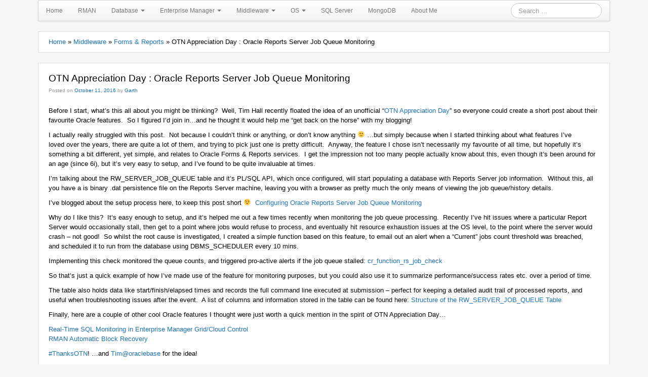

--- FILE ---
content_type: text/html; charset=UTF-8
request_url: https://snapdba.com/2016/10/otn-appreciation-day-oracle-reports-server-job-queue-monitoring/
body_size: 12304
content:
<!DOCTYPE html>
<!--[if lt IE 7]>
<html class="ie ie6 lte9 lte8 lte7" lang="en-GB" xmlns:fb="https://www.facebook.com/2008/fbml" xmlns:addthis="https://www.addthis.com/help/api-spec" 
	prefix="og: https://ogp.me/ns#" >
<![endif]-->
<!--[if IE 7]>
<html class="ie ie7 lte9 lte8 lte7" lang="en-GB" xmlns:fb="https://www.facebook.com/2008/fbml" xmlns:addthis="https://www.addthis.com/help/api-spec" 
	prefix="og: https://ogp.me/ns#" >
<![endif]-->
<!--[if IE 8]>
<html class="ie ie8 lte9 lte8" lang="en-GB" xmlns:fb="https://www.facebook.com/2008/fbml" xmlns:addthis="https://www.addthis.com/help/api-spec" 
	prefix="og: https://ogp.me/ns#" >
<![endif]-->
<!--[if IE 9]>
<html class="ie ie9" lang="en-GB" xmlns:fb="https://www.facebook.com/2008/fbml" xmlns:addthis="https://www.addthis.com/help/api-spec" 
	prefix="og: https://ogp.me/ns#" > 
<![endif]-->
<!--[if gt IE 9]>  <html lang="en-GB" xmlns:fb="https://www.facebook.com/2008/fbml" xmlns:addthis="https://www.addthis.com/help/api-spec" 
	prefix="og: https://ogp.me/ns#" > <![endif]-->
<!--[if !IE]><!--> 
<html lang="en-GB" xmlns:fb="https://www.facebook.com/2008/fbml" xmlns:addthis="https://www.addthis.com/help/api-spec" 
	prefix="og: https://ogp.me/ns#" >
<!--<![endif]-->
<head>
	<meta charset="UTF-8" />
	<meta name="viewport" content="initial-scale=1.0,maximum-scale=3.0,width=device-width" />
	
	
	
	<link rel="profile" href="http://gmpg.org/xfn/11" />
	<link rel="pingback" href="https://snapdba.com/xmlrpc.php" />
	
	<!-- IE6-8 support of HTML5 elements -->
	<!--[if lt IE 9]>
		<script src="https://snapdba.com/wp-content/themes/cyberchimpspro/inc/js/html5.js" type="text/javascript"></script>
	<![endif]-->
	
	
		<!-- All in One SEO 4.1.7 -->
		<title>OTN Appreciation Day : Oracle Reports Server Job Queue Monitoring | SnapDBA</title>
		<meta name="description" content="Before I start, what&#039;s this all about you might be thinking? Well, Tim Hall recently floated the idea of an unofficial &quot;OTN Appreciation Day&quot; so everyone could create a short post about their favourite Oracle features. So I figured I&#039;d join in...and he thought it would help me &quot;get back on the horse&quot; with my" />
		<meta name="robots" content="max-image-preview:large" />
		<link rel="canonical" href="https://snapdba.com/2016/10/otn-appreciation-day-oracle-reports-server-job-queue-monitoring/" />
		<meta property="og:locale" content="en_GB" />
		<meta property="og:site_name" content="SnapDBA | Garth&#039;s DBA blog..." />
		<meta property="og:type" content="article" />
		<meta property="og:title" content="OTN Appreciation Day : Oracle Reports Server Job Queue Monitoring | SnapDBA" />
		<meta property="og:description" content="Before I start, what&#039;s this all about you might be thinking? Well, Tim Hall recently floated the idea of an unofficial &quot;OTN Appreciation Day&quot; so everyone could create a short post about their favourite Oracle features. So I figured I&#039;d join in...and he thought it would help me &quot;get back on the horse&quot; with my" />
		<meta property="og:url" content="https://snapdba.com/2016/10/otn-appreciation-day-oracle-reports-server-job-queue-monitoring/" />
		<meta property="article:published_time" content="2016-10-11T07:05:27+00:00" />
		<meta property="article:modified_time" content="2016-10-11T07:10:20+00:00" />
		<meta name="twitter:card" content="summary" />
		<meta name="twitter:title" content="OTN Appreciation Day : Oracle Reports Server Job Queue Monitoring | SnapDBA" />
		<meta name="twitter:description" content="Before I start, what&#039;s this all about you might be thinking? Well, Tim Hall recently floated the idea of an unofficial &quot;OTN Appreciation Day&quot; so everyone could create a short post about their favourite Oracle features. So I figured I&#039;d join in...and he thought it would help me &quot;get back on the horse&quot; with my" />
		<script type="application/ld+json" class="aioseo-schema">
			{"@context":"https:\/\/schema.org","@graph":[{"@type":"WebSite","@id":"https:\/\/snapdba.com\/#website","url":"https:\/\/snapdba.com\/","name":"SnapDBA","description":"Garth's DBA blog...","inLanguage":"en-GB","publisher":{"@id":"https:\/\/snapdba.com\/#organization"}},{"@type":"Organization","@id":"https:\/\/snapdba.com\/#organization","name":"SnapDBA","url":"https:\/\/snapdba.com\/"},{"@type":"BreadcrumbList","@id":"https:\/\/snapdba.com\/2016\/10\/otn-appreciation-day-oracle-reports-server-job-queue-monitoring\/#breadcrumblist","itemListElement":[{"@type":"ListItem","@id":"https:\/\/snapdba.com\/#listItem","position":1,"item":{"@type":"WebPage","@id":"https:\/\/snapdba.com\/","name":"Home","description":"Garth's DBA blog...","url":"https:\/\/snapdba.com\/"},"nextItem":"https:\/\/snapdba.com\/2016\/#listItem"},{"@type":"ListItem","@id":"https:\/\/snapdba.com\/2016\/#listItem","position":2,"item":{"@type":"WebPage","@id":"https:\/\/snapdba.com\/2016\/","name":"2016","url":"https:\/\/snapdba.com\/2016\/"},"nextItem":"https:\/\/snapdba.com\/2016\/10\/#listItem","previousItem":"https:\/\/snapdba.com\/#listItem"},{"@type":"ListItem","@id":"https:\/\/snapdba.com\/2016\/10\/#listItem","position":3,"item":{"@type":"WebPage","@id":"https:\/\/snapdba.com\/2016\/10\/","name":"October","url":"https:\/\/snapdba.com\/2016\/10\/"},"nextItem":"https:\/\/snapdba.com\/2016\/10\/otn-appreciation-day-oracle-reports-server-job-queue-monitoring\/#listItem","previousItem":"https:\/\/snapdba.com\/2016\/#listItem"},{"@type":"ListItem","@id":"https:\/\/snapdba.com\/2016\/10\/otn-appreciation-day-oracle-reports-server-job-queue-monitoring\/#listItem","position":4,"item":{"@type":"WebPage","@id":"https:\/\/snapdba.com\/2016\/10\/otn-appreciation-day-oracle-reports-server-job-queue-monitoring\/","name":"OTN Appreciation Day : Oracle Reports Server Job Queue Monitoring","description":"Before I start, what's this all about you might be thinking? Well, Tim Hall recently floated the idea of an unofficial \"OTN Appreciation Day\" so everyone could create a short post about their favourite Oracle features. So I figured I'd join in...and he thought it would help me \"get back on the horse\" with my","url":"https:\/\/snapdba.com\/2016\/10\/otn-appreciation-day-oracle-reports-server-job-queue-monitoring\/"},"previousItem":"https:\/\/snapdba.com\/2016\/10\/#listItem"}]},{"@type":"Person","@id":"https:\/\/snapdba.com\/author\/garth\/#author","url":"https:\/\/snapdba.com\/author\/garth\/","name":"Garth","image":{"@type":"ImageObject","@id":"https:\/\/snapdba.com\/2016\/10\/otn-appreciation-day-oracle-reports-server-job-queue-monitoring\/#authorImage","url":"https:\/\/secure.gravatar.com\/avatar\/062ade62751b222af9ed2e2e9de15395?s=96&d=mm&r=g","width":96,"height":96,"caption":"Garth"}},{"@type":"WebPage","@id":"https:\/\/snapdba.com\/2016\/10\/otn-appreciation-day-oracle-reports-server-job-queue-monitoring\/#webpage","url":"https:\/\/snapdba.com\/2016\/10\/otn-appreciation-day-oracle-reports-server-job-queue-monitoring\/","name":"OTN Appreciation Day : Oracle Reports Server Job Queue Monitoring | SnapDBA","description":"Before I start, what's this all about you might be thinking? Well, Tim Hall recently floated the idea of an unofficial \"OTN Appreciation Day\" so everyone could create a short post about their favourite Oracle features. So I figured I'd join in...and he thought it would help me \"get back on the horse\" with my","inLanguage":"en-GB","isPartOf":{"@id":"https:\/\/snapdba.com\/#website"},"breadcrumb":{"@id":"https:\/\/snapdba.com\/2016\/10\/otn-appreciation-day-oracle-reports-server-job-queue-monitoring\/#breadcrumblist"},"author":"https:\/\/snapdba.com\/author\/garth\/#author","creator":"https:\/\/snapdba.com\/author\/garth\/#author","datePublished":"2016-10-11T07:05:27+01:00","dateModified":"2016-10-11T07:10:20+01:00"},{"@type":"Article","@id":"https:\/\/snapdba.com\/2016\/10\/otn-appreciation-day-oracle-reports-server-job-queue-monitoring\/#article","name":"OTN Appreciation Day : Oracle Reports Server Job Queue Monitoring | SnapDBA","description":"Before I start, what's this all about you might be thinking? Well, Tim Hall recently floated the idea of an unofficial \"OTN Appreciation Day\" so everyone could create a short post about their favourite Oracle features. So I figured I'd join in...and he thought it would help me \"get back on the horse\" with my","inLanguage":"en-GB","headline":"OTN Appreciation Day : Oracle Reports Server Job Queue Monitoring","author":{"@id":"https:\/\/snapdba.com\/author\/garth\/#author"},"publisher":{"@id":"https:\/\/snapdba.com\/#organization"},"datePublished":"2016-10-11T07:05:27+01:00","dateModified":"2016-10-11T07:10:20+01:00","commentCount":1,"articleSection":"Forms &amp; Reports, otn, reports, rw_queue","mainEntityOfPage":{"@id":"https:\/\/snapdba.com\/2016\/10\/otn-appreciation-day-oracle-reports-server-job-queue-monitoring\/#webpage"},"isPartOf":{"@id":"https:\/\/snapdba.com\/2016\/10\/otn-appreciation-day-oracle-reports-server-job-queue-monitoring\/#webpage"}}]}
		</script>
		<!-- All in One SEO -->

<link rel='dns-prefetch' href='//secure.gravatar.com' />
<link rel='dns-prefetch' href='//v0.wordpress.com' />
<link rel="alternate" type="application/rss+xml" title="SnapDBA &raquo; Feed" href="https://snapdba.com/feed/" />
<link rel="alternate" type="application/rss+xml" title="SnapDBA &raquo; Comments Feed" href="https://snapdba.com/comments/feed/" />
			<link rel="shortcut icon" href="http://snapdba.com/wp-content/uploads/2013/02/sd-favicon.ico" type="image/x-icon"/>
		<link rel="alternate" type="application/rss+xml" title="SnapDBA &raquo; OTN Appreciation Day : Oracle Reports Server Job Queue Monitoring Comments Feed" href="https://snapdba.com/2016/10/otn-appreciation-day-oracle-reports-server-job-queue-monitoring/feed/" />
<script type="text/javascript">
window._wpemojiSettings = {"baseUrl":"https:\/\/s.w.org\/images\/core\/emoji\/14.0.0\/72x72\/","ext":".png","svgUrl":"https:\/\/s.w.org\/images\/core\/emoji\/14.0.0\/svg\/","svgExt":".svg","source":{"concatemoji":"https:\/\/snapdba.com\/wp-includes\/js\/wp-emoji-release.min.js?ver=6.1.4"}};
/*! This file is auto-generated */
!function(e,a,t){var n,r,o,i=a.createElement("canvas"),p=i.getContext&&i.getContext("2d");function s(e,t){var a=String.fromCharCode,e=(p.clearRect(0,0,i.width,i.height),p.fillText(a.apply(this,e),0,0),i.toDataURL());return p.clearRect(0,0,i.width,i.height),p.fillText(a.apply(this,t),0,0),e===i.toDataURL()}function c(e){var t=a.createElement("script");t.src=e,t.defer=t.type="text/javascript",a.getElementsByTagName("head")[0].appendChild(t)}for(o=Array("flag","emoji"),t.supports={everything:!0,everythingExceptFlag:!0},r=0;r<o.length;r++)t.supports[o[r]]=function(e){if(p&&p.fillText)switch(p.textBaseline="top",p.font="600 32px Arial",e){case"flag":return s([127987,65039,8205,9895,65039],[127987,65039,8203,9895,65039])?!1:!s([55356,56826,55356,56819],[55356,56826,8203,55356,56819])&&!s([55356,57332,56128,56423,56128,56418,56128,56421,56128,56430,56128,56423,56128,56447],[55356,57332,8203,56128,56423,8203,56128,56418,8203,56128,56421,8203,56128,56430,8203,56128,56423,8203,56128,56447]);case"emoji":return!s([129777,127995,8205,129778,127999],[129777,127995,8203,129778,127999])}return!1}(o[r]),t.supports.everything=t.supports.everything&&t.supports[o[r]],"flag"!==o[r]&&(t.supports.everythingExceptFlag=t.supports.everythingExceptFlag&&t.supports[o[r]]);t.supports.everythingExceptFlag=t.supports.everythingExceptFlag&&!t.supports.flag,t.DOMReady=!1,t.readyCallback=function(){t.DOMReady=!0},t.supports.everything||(n=function(){t.readyCallback()},a.addEventListener?(a.addEventListener("DOMContentLoaded",n,!1),e.addEventListener("load",n,!1)):(e.attachEvent("onload",n),a.attachEvent("onreadystatechange",function(){"complete"===a.readyState&&t.readyCallback()})),(e=t.source||{}).concatemoji?c(e.concatemoji):e.wpemoji&&e.twemoji&&(c(e.twemoji),c(e.wpemoji)))}(window,document,window._wpemojiSettings);
</script>
<style type="text/css">
img.wp-smiley,
img.emoji {
	display: inline !important;
	border: none !important;
	box-shadow: none !important;
	height: 1em !important;
	width: 1em !important;
	margin: 0 0.07em !important;
	vertical-align: -0.1em !important;
	background: none !important;
	padding: 0 !important;
}
</style>
	<link rel='stylesheet' id='wp-block-library-css' href='https://snapdba.com/wp-includes/css/dist/block-library/style.min.css?ver=6.1.4' type='text/css' media='all' />
<style id='wp-block-library-inline-css' type='text/css'>
.has-text-align-justify{text-align:justify;}
</style>
<link rel='stylesheet' id='mediaelement-css' href='https://snapdba.com/wp-includes/js/mediaelement/mediaelementplayer-legacy.min.css?ver=4.2.17' type='text/css' media='all' />
<link rel='stylesheet' id='wp-mediaelement-css' href='https://snapdba.com/wp-includes/js/mediaelement/wp-mediaelement.min.css?ver=6.1.4' type='text/css' media='all' />
<link rel='stylesheet' id='classic-theme-styles-css' href='https://snapdba.com/wp-includes/css/classic-themes.min.css?ver=1' type='text/css' media='all' />
<style id='global-styles-inline-css' type='text/css'>
body{--wp--preset--color--black: #000000;--wp--preset--color--cyan-bluish-gray: #abb8c3;--wp--preset--color--white: #ffffff;--wp--preset--color--pale-pink: #f78da7;--wp--preset--color--vivid-red: #cf2e2e;--wp--preset--color--luminous-vivid-orange: #ff6900;--wp--preset--color--luminous-vivid-amber: #fcb900;--wp--preset--color--light-green-cyan: #7bdcb5;--wp--preset--color--vivid-green-cyan: #00d084;--wp--preset--color--pale-cyan-blue: #8ed1fc;--wp--preset--color--vivid-cyan-blue: #0693e3;--wp--preset--color--vivid-purple: #9b51e0;--wp--preset--gradient--vivid-cyan-blue-to-vivid-purple: linear-gradient(135deg,rgba(6,147,227,1) 0%,rgb(155,81,224) 100%);--wp--preset--gradient--light-green-cyan-to-vivid-green-cyan: linear-gradient(135deg,rgb(122,220,180) 0%,rgb(0,208,130) 100%);--wp--preset--gradient--luminous-vivid-amber-to-luminous-vivid-orange: linear-gradient(135deg,rgba(252,185,0,1) 0%,rgba(255,105,0,1) 100%);--wp--preset--gradient--luminous-vivid-orange-to-vivid-red: linear-gradient(135deg,rgba(255,105,0,1) 0%,rgb(207,46,46) 100%);--wp--preset--gradient--very-light-gray-to-cyan-bluish-gray: linear-gradient(135deg,rgb(238,238,238) 0%,rgb(169,184,195) 100%);--wp--preset--gradient--cool-to-warm-spectrum: linear-gradient(135deg,rgb(74,234,220) 0%,rgb(151,120,209) 20%,rgb(207,42,186) 40%,rgb(238,44,130) 60%,rgb(251,105,98) 80%,rgb(254,248,76) 100%);--wp--preset--gradient--blush-light-purple: linear-gradient(135deg,rgb(255,206,236) 0%,rgb(152,150,240) 100%);--wp--preset--gradient--blush-bordeaux: linear-gradient(135deg,rgb(254,205,165) 0%,rgb(254,45,45) 50%,rgb(107,0,62) 100%);--wp--preset--gradient--luminous-dusk: linear-gradient(135deg,rgb(255,203,112) 0%,rgb(199,81,192) 50%,rgb(65,88,208) 100%);--wp--preset--gradient--pale-ocean: linear-gradient(135deg,rgb(255,245,203) 0%,rgb(182,227,212) 50%,rgb(51,167,181) 100%);--wp--preset--gradient--electric-grass: linear-gradient(135deg,rgb(202,248,128) 0%,rgb(113,206,126) 100%);--wp--preset--gradient--midnight: linear-gradient(135deg,rgb(2,3,129) 0%,rgb(40,116,252) 100%);--wp--preset--duotone--dark-grayscale: url('#wp-duotone-dark-grayscale');--wp--preset--duotone--grayscale: url('#wp-duotone-grayscale');--wp--preset--duotone--purple-yellow: url('#wp-duotone-purple-yellow');--wp--preset--duotone--blue-red: url('#wp-duotone-blue-red');--wp--preset--duotone--midnight: url('#wp-duotone-midnight');--wp--preset--duotone--magenta-yellow: url('#wp-duotone-magenta-yellow');--wp--preset--duotone--purple-green: url('#wp-duotone-purple-green');--wp--preset--duotone--blue-orange: url('#wp-duotone-blue-orange');--wp--preset--font-size--small: 13px;--wp--preset--font-size--medium: 20px;--wp--preset--font-size--large: 36px;--wp--preset--font-size--x-large: 42px;--wp--preset--spacing--20: 0.44rem;--wp--preset--spacing--30: 0.67rem;--wp--preset--spacing--40: 1rem;--wp--preset--spacing--50: 1.5rem;--wp--preset--spacing--60: 2.25rem;--wp--preset--spacing--70: 3.38rem;--wp--preset--spacing--80: 5.06rem;}:where(.is-layout-flex){gap: 0.5em;}body .is-layout-flow > .alignleft{float: left;margin-inline-start: 0;margin-inline-end: 2em;}body .is-layout-flow > .alignright{float: right;margin-inline-start: 2em;margin-inline-end: 0;}body .is-layout-flow > .aligncenter{margin-left: auto !important;margin-right: auto !important;}body .is-layout-constrained > .alignleft{float: left;margin-inline-start: 0;margin-inline-end: 2em;}body .is-layout-constrained > .alignright{float: right;margin-inline-start: 2em;margin-inline-end: 0;}body .is-layout-constrained > .aligncenter{margin-left: auto !important;margin-right: auto !important;}body .is-layout-constrained > :where(:not(.alignleft):not(.alignright):not(.alignfull)){max-width: var(--wp--style--global--content-size);margin-left: auto !important;margin-right: auto !important;}body .is-layout-constrained > .alignwide{max-width: var(--wp--style--global--wide-size);}body .is-layout-flex{display: flex;}body .is-layout-flex{flex-wrap: wrap;align-items: center;}body .is-layout-flex > *{margin: 0;}:where(.wp-block-columns.is-layout-flex){gap: 2em;}.has-black-color{color: var(--wp--preset--color--black) !important;}.has-cyan-bluish-gray-color{color: var(--wp--preset--color--cyan-bluish-gray) !important;}.has-white-color{color: var(--wp--preset--color--white) !important;}.has-pale-pink-color{color: var(--wp--preset--color--pale-pink) !important;}.has-vivid-red-color{color: var(--wp--preset--color--vivid-red) !important;}.has-luminous-vivid-orange-color{color: var(--wp--preset--color--luminous-vivid-orange) !important;}.has-luminous-vivid-amber-color{color: var(--wp--preset--color--luminous-vivid-amber) !important;}.has-light-green-cyan-color{color: var(--wp--preset--color--light-green-cyan) !important;}.has-vivid-green-cyan-color{color: var(--wp--preset--color--vivid-green-cyan) !important;}.has-pale-cyan-blue-color{color: var(--wp--preset--color--pale-cyan-blue) !important;}.has-vivid-cyan-blue-color{color: var(--wp--preset--color--vivid-cyan-blue) !important;}.has-vivid-purple-color{color: var(--wp--preset--color--vivid-purple) !important;}.has-black-background-color{background-color: var(--wp--preset--color--black) !important;}.has-cyan-bluish-gray-background-color{background-color: var(--wp--preset--color--cyan-bluish-gray) !important;}.has-white-background-color{background-color: var(--wp--preset--color--white) !important;}.has-pale-pink-background-color{background-color: var(--wp--preset--color--pale-pink) !important;}.has-vivid-red-background-color{background-color: var(--wp--preset--color--vivid-red) !important;}.has-luminous-vivid-orange-background-color{background-color: var(--wp--preset--color--luminous-vivid-orange) !important;}.has-luminous-vivid-amber-background-color{background-color: var(--wp--preset--color--luminous-vivid-amber) !important;}.has-light-green-cyan-background-color{background-color: var(--wp--preset--color--light-green-cyan) !important;}.has-vivid-green-cyan-background-color{background-color: var(--wp--preset--color--vivid-green-cyan) !important;}.has-pale-cyan-blue-background-color{background-color: var(--wp--preset--color--pale-cyan-blue) !important;}.has-vivid-cyan-blue-background-color{background-color: var(--wp--preset--color--vivid-cyan-blue) !important;}.has-vivid-purple-background-color{background-color: var(--wp--preset--color--vivid-purple) !important;}.has-black-border-color{border-color: var(--wp--preset--color--black) !important;}.has-cyan-bluish-gray-border-color{border-color: var(--wp--preset--color--cyan-bluish-gray) !important;}.has-white-border-color{border-color: var(--wp--preset--color--white) !important;}.has-pale-pink-border-color{border-color: var(--wp--preset--color--pale-pink) !important;}.has-vivid-red-border-color{border-color: var(--wp--preset--color--vivid-red) !important;}.has-luminous-vivid-orange-border-color{border-color: var(--wp--preset--color--luminous-vivid-orange) !important;}.has-luminous-vivid-amber-border-color{border-color: var(--wp--preset--color--luminous-vivid-amber) !important;}.has-light-green-cyan-border-color{border-color: var(--wp--preset--color--light-green-cyan) !important;}.has-vivid-green-cyan-border-color{border-color: var(--wp--preset--color--vivid-green-cyan) !important;}.has-pale-cyan-blue-border-color{border-color: var(--wp--preset--color--pale-cyan-blue) !important;}.has-vivid-cyan-blue-border-color{border-color: var(--wp--preset--color--vivid-cyan-blue) !important;}.has-vivid-purple-border-color{border-color: var(--wp--preset--color--vivid-purple) !important;}.has-vivid-cyan-blue-to-vivid-purple-gradient-background{background: var(--wp--preset--gradient--vivid-cyan-blue-to-vivid-purple) !important;}.has-light-green-cyan-to-vivid-green-cyan-gradient-background{background: var(--wp--preset--gradient--light-green-cyan-to-vivid-green-cyan) !important;}.has-luminous-vivid-amber-to-luminous-vivid-orange-gradient-background{background: var(--wp--preset--gradient--luminous-vivid-amber-to-luminous-vivid-orange) !important;}.has-luminous-vivid-orange-to-vivid-red-gradient-background{background: var(--wp--preset--gradient--luminous-vivid-orange-to-vivid-red) !important;}.has-very-light-gray-to-cyan-bluish-gray-gradient-background{background: var(--wp--preset--gradient--very-light-gray-to-cyan-bluish-gray) !important;}.has-cool-to-warm-spectrum-gradient-background{background: var(--wp--preset--gradient--cool-to-warm-spectrum) !important;}.has-blush-light-purple-gradient-background{background: var(--wp--preset--gradient--blush-light-purple) !important;}.has-blush-bordeaux-gradient-background{background: var(--wp--preset--gradient--blush-bordeaux) !important;}.has-luminous-dusk-gradient-background{background: var(--wp--preset--gradient--luminous-dusk) !important;}.has-pale-ocean-gradient-background{background: var(--wp--preset--gradient--pale-ocean) !important;}.has-electric-grass-gradient-background{background: var(--wp--preset--gradient--electric-grass) !important;}.has-midnight-gradient-background{background: var(--wp--preset--gradient--midnight) !important;}.has-small-font-size{font-size: var(--wp--preset--font-size--small) !important;}.has-medium-font-size{font-size: var(--wp--preset--font-size--medium) !important;}.has-large-font-size{font-size: var(--wp--preset--font-size--large) !important;}.has-x-large-font-size{font-size: var(--wp--preset--font-size--x-large) !important;}
.wp-block-navigation a:where(:not(.wp-element-button)){color: inherit;}
:where(.wp-block-columns.is-layout-flex){gap: 2em;}
.wp-block-pullquote{font-size: 1.5em;line-height: 1.6;}
</style>
<link rel='stylesheet' id='theme-my-login-css' href='https://snapdba.com/wp-content/plugins/theme-my-login/assets/styles/theme-my-login.min.css?ver=7.1.4' type='text/css' media='all' />
<link rel='stylesheet' id='shortcode_style-css' href='https://snapdba.com/wp-content/themes/cyberchimpspro/elements/shortcodes/lib/css/shortcodes.css?ver=6.1.4' type='text/css' media='all' />
<link rel='stylesheet' id='addthis_all_pages-css' href='https://snapdba.com/wp-content/plugins/addthis/frontend/build/addthis_wordpress_public.min.css?ver=6.1.4' type='text/css' media='all' />
<link rel='stylesheet' id='elements_style-css' href='https://snapdba.com/wp-content/themes/cyberchimpspro/elements/lib/css/elements.css?ver=6.1.4' type='text/css' media='all' />
<link rel='stylesheet' id='jcarousel-skin-css' href='https://snapdba.com/wp-content/themes/cyberchimpspro/elements/lib/css/jcarousel/skin.css?ver=6.1.4' type='text/css' media='all' />
<link rel='stylesheet' id='bootstrap-style-css' href='https://snapdba.com/wp-content/themes/cyberchimpspro/cyberchimps/lib/bootstrap/css/bootstrap.min.css?ver=2.0.4' type='text/css' media='all' />
<link rel='stylesheet' id='bootstrap-responsive-style-css' href='https://snapdba.com/wp-content/themes/cyberchimpspro/cyberchimps/lib/bootstrap/css/bootstrap-responsive.min.css?ver=2.0.4' type='text/css' media='all' />
<link rel='stylesheet' id='cyberchimps_responsive-css' href='https://snapdba.com/wp-content/themes/cyberchimpspro/cyberchimps/lib/bootstrap/css/cyberchimps-responsive.min.css?ver=1.0' type='text/css' media='all' />
<link rel='stylesheet' id='core-style-css' href='https://snapdba.com/wp-content/themes/cyberchimpspro/cyberchimps/lib/css/core.css?ver=1.0' type='text/css' media='all' />
<link rel='stylesheet' id='style-css' href='https://snapdba.com/wp-content/themes/cyberchimpspro/style.css?ver=1.0' type='text/css' media='all' />
<link rel='stylesheet' id='skin-style-css' href='https://snapdba.com/wp-content/themes/cyberchimpspro/inc/css/skins/classic.css?ver=1.0' type='text/css' media='all' />
<link rel='stylesheet' id='jetpack_css-css' href='https://snapdba.com/wp-content/plugins/jetpack/css/jetpack.css?ver=10.6.1' type='text/css' media='all' />
<script type='text/javascript' src='https://snapdba.com/wp-includes/js/jquery/jquery.min.js?ver=3.6.1' id='jquery-core-js'></script>
<script type='text/javascript' src='https://snapdba.com/wp-includes/js/jquery/jquery-migrate.min.js?ver=3.3.2' id='jquery-migrate-js'></script>
<script type='text/javascript' src='https://snapdba.com/wp-content/themes/cyberchimpspro/cyberchimps/lib/js/gallery-lightbox.min.js?ver=1.0' id='gallery-lightbox-js'></script>
<script type='text/javascript' src='https://snapdba.com/wp-content/themes/cyberchimpspro/cyberchimps/lib/js/jquery.slimbox.min.js?ver=1.0' id='slimbox-js'></script>
<script type='text/javascript' src='https://snapdba.com/wp-content/themes/cyberchimpspro/cyberchimps/lib/js/jquery.jcarousel.min.js?ver=1.0' id='jcarousel-js'></script>
<script type='text/javascript' src='https://snapdba.com/wp-content/themes/cyberchimpspro/cyberchimps/lib/js/jquery.mobile.custom.min.js?ver=6.1.4' id='jquery-mobile-touch-js'></script>
<script type='text/javascript' src='https://snapdba.com/wp-content/themes/cyberchimpspro/cyberchimps/lib/js/swipe-call.min.js?ver=6.1.4' id='slider-call-js'></script>
<script type='text/javascript' src='https://snapdba.com/wp-content/themes/cyberchimpspro/cyberchimps/lib/js/core.min.js?ver=6.1.4' id='core-js-js'></script>
<link rel="https://api.w.org/" href="https://snapdba.com/wp-json/" /><link rel="alternate" type="application/json" href="https://snapdba.com/wp-json/wp/v2/posts/1896" /><link rel="EditURI" type="application/rsd+xml" title="RSD" href="https://snapdba.com/xmlrpc.php?rsd" />
<link rel="wlwmanifest" type="application/wlwmanifest+xml" href="https://snapdba.com/wp-includes/wlwmanifest.xml" />
<meta name="generator" content="WordPress 6.1.4" />
<link rel='shortlink' href='https://wp.me/p3a3Al-uA' />
<link rel="alternate" type="application/json+oembed" href="https://snapdba.com/wp-json/oembed/1.0/embed?url=https%3A%2F%2Fsnapdba.com%2F2016%2F10%2Fotn-appreciation-day-oracle-reports-server-job-queue-monitoring%2F" />
<link rel="alternate" type="text/xml+oembed" href="https://snapdba.com/wp-json/oembed/1.0/embed?url=https%3A%2F%2Fsnapdba.com%2F2016%2F10%2Fotn-appreciation-day-oracle-reports-server-job-queue-monitoring%2F&#038;format=xml" />
<style type='text/css'>img#wpstats{display:none}</style>
	<style type="text/css">.ie8 .container {max-width: 1300px;width:auto;}</style><style type="text/css">
#cyberchimps_product {
padding: 2%;
background-color: #f7f7f7;
}

#sidebar .widget-container {
  background: #ffffff;
}
</style>

	<style type="text/css">
		body {
		background-color: #f7f7f7;background-image: none;		}
	</style>
	
<script data-cfasync="false" type="text/javascript">if (window.addthis_product === undefined) { window.addthis_product = "wpp"; } if (window.wp_product_version === undefined) { window.wp_product_version = "wpp-6.2.6"; } if (window.addthis_share === undefined) { window.addthis_share = {}; } if (window.addthis_config === undefined) { window.addthis_config = {"data_track_clickback":true,"ignore_server_config":true,"data_ga_property":"UA-37914174-1","data_ga_social":true,"ui_atversion":300,"data_track_addressbar":true}; } if (window.addthis_layers === undefined) { window.addthis_layers = {}; } if (window.addthis_layers_tools === undefined) { window.addthis_layers_tools = [{"sharetoolbox":{"numPreferredServices":5,"counts":"one","size":"16px","style":"fixed","shareCountThreshold":0,"elements":".addthis_inline_share_toolbox_below,.at-below-post"}}]; } else { window.addthis_layers_tools.push({"sharetoolbox":{"numPreferredServices":5,"counts":"one","size":"16px","style":"fixed","shareCountThreshold":0,"elements":".addthis_inline_share_toolbox_below,.at-below-post"}});  } if (window.addthis_plugin_info === undefined) { window.addthis_plugin_info = {"info_status":"enabled","cms_name":"WordPress","plugin_name":"Share Buttons by AddThis","plugin_version":"6.2.6","plugin_mode":"WordPress","anonymous_profile_id":"wp-bd20b04cb06418fc231c84660b6f0c2c","page_info":{"template":"posts","post_type":""},"sharing_enabled_on_post_via_metabox":false}; } 
                    (function() {
                      var first_load_interval_id = setInterval(function () {
                        if (typeof window.addthis !== 'undefined') {
                          window.clearInterval(first_load_interval_id);
                          if (typeof window.addthis_layers !== 'undefined' && Object.getOwnPropertyNames(window.addthis_layers).length > 0) {
                            window.addthis.layers(window.addthis_layers);
                          }
                          if (Array.isArray(window.addthis_layers_tools)) {
                            for (i = 0; i < window.addthis_layers_tools.length; i++) {
                              window.addthis.layers(window.addthis_layers_tools[i]);
                            }
                          }
                        }
                     },1000)
                    }());
                </script> <script data-cfasync="false" type="text/javascript" src="https://s7.addthis.com/js/300/addthis_widget.js#pubid=ra-510f9b23325162f1" async="async"></script>
		<style type="text/css" media="all">
						body {
			 font-size : 12px;
			 font-family : MS Sans Serif, Geneva, sans-serif;
			 font-weight : normal;
			 color : #000000;
						}

												a			{
				color:
			#1e73be			;
			}
						a:hover			{
				color:
			#81d742			;
			}
												.container {
			 max-width : 1300px;
						}

			
						h1, h2, h3, h4, h5, h6 {
			font-family : MS Sans Serif, Geneva, sans-serif;
						}

			
		</style>
		<script type="text/javascript">  var _gaq = _gaq || [];
  _gaq.push(['_setAccount', 'UA-37914174-1']);
  _gaq.push(['_setDomainName', 'snapdba.com']);
  _gaq.push(['_trackPageview']);

  (function() {
    var ga = document.createElement('script'); ga.type = 'text/javascript'; ga.async = true;
    ga.src = ('https:' == document.location.protocol ? 'https://ssl' : 'http://www') + '.google-analytics.com/ga.js';
    var s = document.getElementsByTagName('script')[0]; s.parentNode.insertBefore(ga, s);
  })();

</script></head>
<body class="post-template-default single single-post postid-1896 single-format-standard cc-responsive">

	<!-- ---------------- Header --------------------- -->
	<div class="container-full-width" id="header_section">
		<div class="container">
						<div class="container-fluid">
							</div> 	<!-- .container-fluid-->
		</div> 	<!-- .container -->
	</div> 	<!-- #header_section -->

	
	<!-- ---------------- Menu --------------------- -->
	<div class="container-full-width" id="navigation_menu">
		<div class="container">	
			<div class="container-fluid">
				<nav id="navigation" role="navigation">
				  <div class="main-navigation navbar">
					<div class="navbar-inner">
						<div class="container">
						
															<div class="nav-collapse collapse">
														
								<div class="menu-main-menu-container"><ul id="menu-main-menu" class="nav"><li id="menu-item-929" class="menu-item menu-item-type-custom menu-item-object-custom menu-item-home menu-item-929"><a href="http://snapdba.com/">Home</a></li>
<li id="menu-item-931" class="menu-item menu-item-type-taxonomy menu-item-object-category menu-item-931"><a href="https://snapdba.com/category/rman/">RMAN</a></li>
<li id="menu-item-932" class="menu-item menu-item-type-taxonomy menu-item-object-category menu-item-has-children dropdown menu-item-932" data-dropdown="dropdown"><a href="https://snapdba.com/category/database/" class="dropdown-toggle">Database <b class="caret"></b> </a>
<ul class="dropdown-menu">
	<li id="menu-item-934" class="menu-item menu-item-type-taxonomy menu-item-object-category menu-item-934"><a href="https://snapdba.com/category/database/data-guard/">Data Guard</a></li>
	<li id="menu-item-935" class="menu-item menu-item-type-taxonomy menu-item-object-category menu-item-935"><a href="https://snapdba.com/category/database/data-pump/">Data Pump</a></li>
	<li id="menu-item-936" class="menu-item menu-item-type-taxonomy menu-item-object-category menu-item-936"><a href="https://snapdba.com/category/database/performance-tuning/">Performance Tuning</a></li>
	<li id="menu-item-937" class="menu-item menu-item-type-taxonomy menu-item-object-category menu-item-937"><a href="https://snapdba.com/category/database/security/">Security</a></li>
	<li id="menu-item-933" class="menu-item menu-item-type-taxonomy menu-item-object-category menu-item-933"><a href="https://snapdba.com/category/database/general/">General</a></li>
</ul>
</li>
<li id="menu-item-938" class="menu-item menu-item-type-taxonomy menu-item-object-category menu-item-has-children dropdown menu-item-938" data-dropdown="dropdown"><a href="https://snapdba.com/category/enterprise-manager/" class="dropdown-toggle">Enterprise Manager <b class="caret"></b> </a>
<ul class="dropdown-menu">
	<li id="menu-item-1162" class="menu-item menu-item-type-taxonomy menu-item-object-category menu-item-1162"><a href="https://snapdba.com/category/enterprise-manager/em11g/">Grid Control 11g</a></li>
	<li id="menu-item-1161" class="menu-item menu-item-type-taxonomy menu-item-object-category menu-item-1161"><a href="https://snapdba.com/category/enterprise-manager/em12c/">Cloud Control 12c</a></li>
</ul>
</li>
<li id="menu-item-939" class="menu-item menu-item-type-taxonomy menu-item-object-category current-post-ancestor menu-item-has-children dropdown menu-item-939" data-dropdown="dropdown"><a href="https://snapdba.com/category/middleware/" class="dropdown-toggle">Middleware <b class="caret"></b> </a>
<ul class="dropdown-menu">
	<li id="menu-item-940" class="menu-item menu-item-type-taxonomy menu-item-object-category menu-item-940"><a href="https://snapdba.com/category/middleware/apex/">APEX</a></li>
	<li id="menu-item-941" class="menu-item menu-item-type-taxonomy menu-item-object-category menu-item-941"><a href="https://snapdba.com/category/middleware/application-server/">Application Server</a></li>
	<li id="menu-item-942" class="menu-item menu-item-type-taxonomy menu-item-object-category current-post-ancestor current-menu-parent current-post-parent menu-item-942"><a href="https://snapdba.com/category/middleware/forms-reports/">Forms &#038; Reports</a></li>
	<li id="menu-item-943" class="menu-item menu-item-type-taxonomy menu-item-object-category menu-item-943"><a href="https://snapdba.com/category/middleware/weblogic/">WebLogic Server</a></li>
</ul>
</li>
<li id="menu-item-1158" class="menu-item menu-item-type-taxonomy menu-item-object-category menu-item-has-children dropdown menu-item-1158" data-dropdown="dropdown"><a href="https://snapdba.com/category/os/" class="dropdown-toggle">OS <b class="caret"></b> </a>
<ul class="dropdown-menu">
	<li id="menu-item-1159" class="menu-item menu-item-type-taxonomy menu-item-object-category menu-item-1159"><a href="https://snapdba.com/category/os/linux-unix/">Linux &#038; UNIX</a></li>
	<li id="menu-item-1160" class="menu-item menu-item-type-taxonomy menu-item-object-category menu-item-1160"><a href="https://snapdba.com/category/os/windows/">Windows</a></li>
	<li id="menu-item-1171" class="menu-item menu-item-type-taxonomy menu-item-object-category menu-item-1171"><a href="https://snapdba.com/category/os/virtualbox-os/">VirtualBox</a></li>
</ul>
</li>
<li id="menu-item-930" class="menu-item menu-item-type-taxonomy menu-item-object-category menu-item-930"><a href="https://snapdba.com/category/sql-server/">SQL Server</a></li>
<li id="menu-item-1989" class="menu-item menu-item-type-taxonomy menu-item-object-category menu-item-1989"><a href="https://snapdba.com/category/mongodb/">MongoDB</a></li>
<li id="menu-item-1170" class="menu-item menu-item-type-post_type menu-item-object-page menu-item-1170"><a href="https://snapdba.com/about-me/">About Me</a></li>
</ul></div>							
																	<form method="get"  id="searchform" class="navbar-search pull-right" action="https://snapdba.com/" role="search">
	<input type="text" class="search-query input-medium" name="s" placeholder="Search …" />
</form>
<div class="clear"></div>															
															</div><!-- collapse -->
						
							<!-- .btn-navbar is used as the toggle for collapsed navbar content -->
							<a class="btn btn-navbar" data-toggle="collapse" data-target=".nav-collapse">
							  <span class="icon-bar"></span>
							  <span class="icon-bar"></span>
							  <span class="icon-bar"></span>
							</a>
													</div><!-- container -->
					</div><!-- .navbar-inner .row-fluid -->
				  </div><!-- main-navigation navbar -->
				</nav><!-- #navigation -->
			</div> 	<!-- .container-fluid-->
		</div> 	<!-- .container -->
	</div> 	<!-- #navigation_menu -->
	
	
<div id="single_page" class="container-full-width">
	
	<div class="container">
		
		<div class="container-fluid">
		
			<div class="row-fluid"><div class="breadcrumbs"><span class="b1"><a href="https://snapdba.com">Home</a></span>  &raquo;  <span class="b2"><a href="https://snapdba.com/category/middleware/">Middleware</a>  &raquo;  <a href="https://snapdba.com/category/middleware/forms-reports/">Forms &amp; Reports</a>  &raquo;  </span><span class="b3 current">OTN Appreciation Day : Oracle Reports Server Job Queue Monitoring</span></div></div>			
			<div id="container" class="row-fluid">
				
								
				<div id="content" class=" span12">
					
										
								
						
<article id="post-1896" class="post-1896 post type-post status-publish format-standard hentry category-forms-reports tag-otn tag-reports tag-rw_queue">
	
	<header class="entry-header">
		
		
        <h1 class="entry-title">
									OTN Appreciation Day : Oracle Reports Server Job Queue Monitoring			
        </h1>	
					<div class="entry-meta">
				Posted on <a href="https://snapdba.com/2016/10/otn-appreciation-day-oracle-reports-server-job-queue-monitoring/" title="8:05 am" rel="bookmark">
							<time class="entry-date updated" datetime="2016-10-11T08:05:27+01:00">October 11, 2016</time>
						</a>				<span class="byline"> by <span class="author vcard">
								<a class="url fn n" href="https://snapdba.com/author/garth/" title="View all posts by Garth" rel="author">Garth</a>
							</span>
						</span>			</div><!-- .entry-meta -->
			</header><!-- .entry-header -->
  
	  
		<div class="entry-content">
    				<div class="at-above-post addthis_tool" data-url="https://snapdba.com/2016/10/otn-appreciation-day-oracle-reports-server-job-queue-monitoring/"></div><p>Before I start, what&#8217;s this all about you might be thinking?  Well, Tim Hall recently floated the idea of an unofficial &#8220;<a href="https://oracle-base.com/blog/2016/09/28/otn-appreciation-day/" target="_blank">OTN Appreciation Day</a>&#8221; so everyone could create a short post about their favourite Oracle features.  So I figured I&#8217;d join in&#8230;and he thought it would help me &#8220;get back on the horse&#8221; with my blogging!</p>
<p>I actually really struggled with this post.  Not because I couldn&#8217;t think or anything, or don&#8217;t know anything 🙂 &#8230;but simply because when I started thinking about what features I&#8217;ve loved over the years, there are quite a lot of them, and trying to pick just one is pretty difficult.  Anyway, the feature I chose isn&#8217;t necessarily my favourite of all time, but hopefully it&#8217;s something a bit different, yet simple, and relates to Oracle Forms &amp; Reports services.  I get the impression not too many people actually know about this, even though it&#8217;s been around for an age (since 6i), but it&#8217;s very easy to setup, and I&#8217;ve found to be quite invaluable at times.</p>
<p>I&#8217;m talking about the RW_SERVER_JOB_QUEUE table and it’s PL/SQL API, which once configured, will start populating a database with Reports Server job information.  Without this, all you have a is binary .dat persistence file on the Reports Server machine, leaving you with a browser as pretty much the only means of viewing the job queue/history details.</p>
<p>I&#8217;ve blogged about the setup process here, to keep this post short 😉  <a href="http://snapdba.com/2016/10/configuring-oracle-reports-server-job-queue-monitoring/" target="_blank">Configuring Oracle Reports Server Job Queue Monitoring</a></p>
<p>Why do I like this?  It&#8217;s easy enough to setup, and it&#8217;s helped me out a few times recently when monitoring the job queue processing.  Recently I&#8217;ve hit issues where a particular Report Server would occasionally stall, then get to a point where jobs would refuse to process, and eventually hit resource exhaustion issues at the OS level, to the point where the server would crash &#8211; not good!  So whilst the root cause is investigated, I created a simple function based on this feature, to email out an alert when a &#8220;Current&#8221; jobs count threshold was breached, and scheduled it to run from the database using DBMS_SCHEDULER every 10 mins.</p>
<p>Implementing this check monitored the queue counts, and triggered pro-active alerts if the job queue stalled: <a href="http://snapdba.com/wp-content/uploads/2016/10/cr_function_RS_JOB_CHECK.txt">cr_function_rs_job_check</a></p>
<p>So that&#8217;s just a quick example of how I&#8217;ve made use of the feature for monitoring purposes, but you could also use it to summarize performance/success rates etc. over a period of time.</p>
<p>The table also holds data like start/finish/elapsed times and records the full command line executed at submission &#8211; perfect for keeping a detailed audit trail of processed reports, and useful when troubleshooting issues after the event.  A list of columns and information stored in the table can be found here: <a href="https://docs.oracle.com/cd/E12839_01/bi.1111/b32121/pbr_tune003.htm#CHDIHFDE" target="_blank">Structure of the RW_SERVER_JOB_QUEUE Table</a></p>
<p>Finally, here are a couple of other cool Oracle features I thought were just worth a quick mention in the spirit of OTN Appreciation Day&#8230;</p>
<p><a href="http://www.oracle.com/technetwork/database/manageability/owp-sql-monitoring-128746.pdf" target="_blank">Real-Time SQL Monitoring in Enterprise Manager Grid/Cloud Control</a><br />
<a href="https://docs.oracle.com/cd/E11882_01/backup.112/e10642/rcmblock.htm#BRADV157" target="_blank">RMAN Automatic Block Recovery</a></p>
<p><a href="https://twitter.com/search?q=%23ThanksOTN" target="_blank">#ThanksOTN</a>! &#8230;and <a href="https://twitter.com/oraclebase" target="_blank">Tim@oraclebase</a> for the idea!</p>
<!-- AddThis Advanced Settings above via filter on the_content --><!-- AddThis Advanced Settings below via filter on the_content --><!-- AddThis Advanced Settings generic via filter on the_content --><!-- AddThis Share Buttons above via filter on the_content --><!-- AddThis Share Buttons below via filter on the_content --><div class="at-below-post addthis_tool" data-url="https://snapdba.com/2016/10/otn-appreciation-day-oracle-reports-server-job-queue-monitoring/"></div><!-- AddThis Share Buttons generic via filter on the_content -->					</div><!-- .entry-content -->
		
  
	<footer class="entry-meta">
		    
								<span class="cat-links">
				Posted in <a href="https://snapdba.com/category/middleware/forms-reports/" rel="category tag">Forms &amp; Reports</a>			</span>
				<span class="sep"> | </span>
				
								<span class="taglinks">
				Tags: <a href="https://snapdba.com/tag/otn/" rel="tag">otn</a>, <a href="https://snapdba.com/tag/reports/" rel="tag">reports</a>, <a href="https://snapdba.com/tag/rw_queue/" rel="tag">rw_queue</a>			</span>
				<span class="sep"> | </span>
			        
		    
						<span class="comments-link"><a href="https://snapdba.com/2016/10/otn-appreciation-day-oracle-reports-server-job-queue-monitoring/#comments">1 Comment</a></span>
				<span class="sep">  </span>
					
				
	</footer><!-- #entry-meta -->
	
</article><!-- #post-1896 -->							
					<div class="more-content">
					  <div class="row-fluid">
						<div class="span6 previous-post">
						  &laquo; <a href="https://snapdba.com/2016/10/configuring-oracle-reports-server-job-queue-monitoring/" rel="prev">Configuring Oracle Reports Server Job Queue Monitoring</a>						</div>
						<div class="span6 next-post">
						  <a href="https://snapdba.com/2016/10/pls-00801-internal-error-hshuidlu-invalid-when-compiling-a-package-body/" rel="next">PLS-00801: internal error [hshuid:LU invalid] when compiling a package body</a> &raquo;						</div>
					  </div>
					</div>
				  
						

	<div id="comments" class="comments-area">

	
			<h2 class="comments-title">
			One thought on &ldquo;<span>OTN Appreciation Day : Oracle Reports Server Job Queue Monitoring</span>&rdquo;		</h2>

		
		<ol class="commentlist">
				<li class="comment even thread-even depth-1" id="li-comment-21648">
		<article id="comment-21648" class="comment hreview">
			<footer>
				<div class="comment-author reviewer vcard">
					<img alt='' src='https://secure.gravatar.com/avatar/1303fb82948d14e4cd09c2b15a0d4f6d?s=40&#038;d=mm&#038;r=g' srcset='https://secure.gravatar.com/avatar/1303fb82948d14e4cd09c2b15a0d4f6d?s=80&#038;d=mm&#038;r=g 2x' class='avatar avatar-40 photo' height='40' width='40' loading='lazy' decoding='async'/>					<cite class="fn"><a href='https://oracle-base.com' rel='external nofollow ugc' class='url'>Tim Hall</a></cite> <span class="says">says:</span>				</div><!-- .comment-author .vcard -->
				
				<div class="comment-meta commentmetadata">
					<a href="https://snapdba.com/2016/10/otn-appreciation-day-oracle-reports-server-job-queue-monitoring/#comment-21648" class="dtreviewed"><time pubdate datetime="2016-10-11T08:16:51+01:00">
					October 11, 2016 at 8:16 am					</time></a>
									</div><!-- .comment-meta .commentmetadata -->
			</footer>

			<div class="comment-content"><p>Hi.</p>
<p>I&#8217;m really pleased you joined in! You know what comes next don&#8217;t you? Me moaning at you to keep it up. 🙂</p>
<p>Cheers</p>
<p>Tim&#8230;</p>
</div>

			<div class="reply">
				<a rel='nofollow' class='comment-reply-link' href='https://snapdba.com/2016/10/otn-appreciation-day-oracle-reports-server-job-queue-monitoring/?replytocom=21648#respond' data-commentid="21648" data-postid="1896" data-belowelement="comment-21648" data-respondelement="respond" data-replyto="Reply to Tim Hall" aria-label='Reply to Tim Hall'>Reply</a>			</div><!-- .reply -->
		</article><!-- #comment-## -->

	</li><!-- #comment-## -->
		</ol>

		
	
	
		<div id="respond" class="comment-respond">
		<h3 id="reply-title" class="comment-reply-title">Leave a comment <small><a rel="nofollow" id="cancel-comment-reply-link" href="/2016/10/otn-appreciation-day-oracle-reports-server-job-queue-monitoring/#respond" style="display:none;">Cancel reply</a></small></h3><form action="https://snapdba.com/wp-comments-post.php" method="post" id="commentform" class="comment-form"><p class="comment-notes"><span id="email-notes">Your email address will not be published.</span> <span class="required-field-message">Required fields are marked <span class="required">*</span></span></p><p class="comment-form-comment"><label for="comment">Comment <span class="required">*</span></label> <textarea id="comment" name="comment" cols="45" rows="8" maxlength="65525" required="required"></textarea></p><p class="comment-form-author"><label for="author">Name <span class="required">*</span></label> <input id="author" name="author" type="text" value="" size="30" maxlength="245" autocomplete="name" required="required" /></p>
<p class="comment-form-email"><label for="email">Email <span class="required">*</span></label> <input id="email" name="email" type="text" value="" size="30" maxlength="100" aria-describedby="email-notes" autocomplete="email" required="required" /></p>
<p class="comment-form-url"><label for="url">Website</label> <input id="url" name="url" type="text" value="" size="30" maxlength="200" autocomplete="url" /></p>
<p class="comment-subscription-form"><input type="checkbox" name="subscribe_comments" id="subscribe_comments" value="subscribe" style="width: auto; -moz-appearance: checkbox; -webkit-appearance: checkbox;" /> <label class="subscribe-label" id="subscribe-label" for="subscribe_comments">Notify me of follow-up comments by email.</label></p><p class="comment-subscription-form"><input type="checkbox" name="subscribe_blog" id="subscribe_blog" value="subscribe" style="width: auto; -moz-appearance: checkbox; -webkit-appearance: checkbox;" /> <label class="subscribe-label" id="subscribe-blog-label" for="subscribe_blog">Notify me of new posts by email.</label></p><p class="form-submit"><input name="submit" type="submit" id="submit" class="submit" value="Post Comment" /> <input type='hidden' name='comment_post_ID' value='1896' id='comment_post_ID' />
<input type='hidden' name='comment_parent' id='comment_parent' value='0' />
</p><p style="display: none;"><input type="hidden" id="akismet_comment_nonce" name="akismet_comment_nonce" value="ac4bd1a2f7" /></p><p style="display: none !important;"><label>&#916;<textarea name="ak_hp_textarea" cols="45" rows="8" maxlength="100"></textarea></label><input type="hidden" id="ak_js_1" name="ak_js" value="50"/><script>document.getElementById( "ak_js_1" ).setAttribute( "value", ( new Date() ).getTime() );</script></p></form>	</div><!-- #respond -->
	
</div><!-- #comments .comments-area -->			
									
										
				</div><!-- #content -->
				
									
			</div><!-- #container .row-fluid-->
			
						
		</div><!--container fluid -->
		
	</div><!-- container -->

</div><!-- container full width -->

	

		<div class="container-full-width" id="after_footer">
		<div class="container">
			<div class="container-fluid">
				<footer class="site-footer row-fluid">
					<div class="span6">
						<div id="credit">
													
						</div>
					</div>
					<!-- Adds the afterfooter copyright area -->
					<div class="span6">
												<div id="copyright">
							Copyright © 2020 SnapDBA.com						</div>
					</div>
				</footer>
				<!-- row-fluid -->
			</div>
			<!-- .container-fluid-->
		</div>
		<!-- .container -->
	</div>    <!-- #after_footer -->

</div><!-- #wrapper .container-fluid -->


</div><!-- container -->

	<div style="display:none">
	<div class="grofile-hash-map-1303fb82948d14e4cd09c2b15a0d4f6d">
	</div>
	</div>
<script type='text/javascript' src='//stats.wp.com/w.js?ver=202348' id='jp-tracks-js'></script>
<script type='text/javascript' src='https://snapdba.com/wp-content/plugins/jetpack/jetpack_vendor/automattic/jetpack-tracking/src/js/tracks-callables.js?ver=1.0.0' id='jp-tracks-functions-js'></script>
<script type='text/javascript' id='theme-my-login-js-extra'>
/* <![CDATA[ */
var themeMyLogin = {"action":"","errors":[]};
/* ]]> */
</script>
<script type='text/javascript' src='https://snapdba.com/wp-content/plugins/theme-my-login/assets/scripts/theme-my-login.min.js?ver=7.1.4' id='theme-my-login-js'></script>
<script type='text/javascript' src='https://secure.gravatar.com/js/gprofiles.js?ver=202348' id='grofiles-cards-js'></script>
<script type='text/javascript' id='wpgroho-js-extra'>
/* <![CDATA[ */
var WPGroHo = {"my_hash":""};
/* ]]> */
</script>
<script type='text/javascript' src='https://snapdba.com/wp-content/plugins/jetpack/modules/wpgroho.js?ver=10.6.1' id='wpgroho-js'></script>
<script type='text/javascript' src='https://snapdba.com/wp-content/themes/cyberchimpspro/elements/lib/js/jquery.elastislide.min.js?ver=1' id='elastislide-js'></script>
<script type='text/javascript' src='https://snapdba.com/wp-content/themes/cyberchimpspro/elements/lib/js/elements.min.js?ver=2013.12.12' id='elements_js-js'></script>
<script type='text/javascript' src='https://snapdba.com/wp-content/themes/cyberchimpspro/cyberchimps/lib/bootstrap/js/bootstrap.min.js?ver=2.0.4' id='bootstrap-js-js'></script>
<script type='text/javascript' src='https://snapdba.com/wp-content/themes/cyberchimpspro/cyberchimps/lib/js/retina-1.1.0.min.js?ver=1.1.0' id='retina-js-js'></script>
<script type='text/javascript' src='https://snapdba.com/wp-includes/js/comment-reply.min.js?ver=6.1.4' id='comment-reply-js'></script>

</body>
</html>
<!--
Performance optimized by W3 Total Cache. Learn more: https://www.boldgrid.com/w3-total-cache/

Page Caching using disk: enhanced 

Served from: snapdba.com @ 2023-11-29 03:58:46 by W3 Total Cache
-->